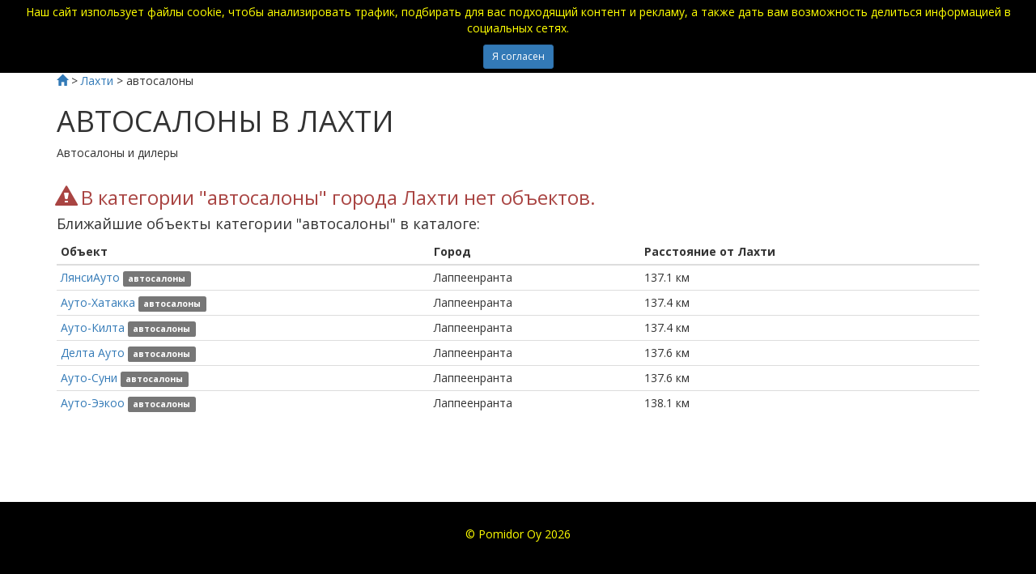

--- FILE ---
content_type: text/html;charset=UTF-8
request_url: http://www.katalog.fi/city/Lahti/avtosalony
body_size: 14132
content:
<!DOCTYPE html>

<html>
    <head>
        <meta charset="utf-8" />
        <meta http-equiv="X-UA-Compatible" content="IE=edge" />
        <meta name="viewport" content="width=device-width, initial-scale=1" />
        <title>Автосалоны, Лахти | Каталог магазинов Финляндии</title>
        <meta name="description" content="Автосалоны и дилеры" />
        <meta name="keywords" content="авто, машина, автосалон, дилер" />
        <link href="https://maxcdn.bootstrapcdn.com/bootstrap/3.3.7/css/bootstrap.min.css" rel="stylesheet" integrity="sha384-BVYiiSIFeK1dGmJRAkycuHAHRg32OmUcww7on3RYdg4Va+PmSTsz/K68vbdEjh4u" crossorigin="anonymous" />
        <!--<link href="https://fonts.googleapis.com/css?family=Fira+Sans&amp;subset=cyrillic" rel="stylesheet" />-->
        <link rel="stylesheet" href="/katalog.css" />
        <meta name="_csrf" content="9201ea82-1d49-4946-921b-25aed15436b0" />
        <meta name="_csrf_header" content="X-CSRF-TOKEN" />
        <link href="https://fonts.googleapis.com/css?family=Open+Sans:400,700&amp;subset=cyrillic" rel="stylesheet" />


    </head>
    <body>

        <div id="wrap">

            <div class="container-fluid">
    <div id="cookie_info" class="row">
        <div class="col-md-12">
            <p class="text-center">
                Наш сайт изпользует файлы cookie, чтобы анализировать трафик, подбирать для вас подходящий
                контент и рекламу, а также дать вам возможность делиться информацией в социальных сетях.
            </p>
            <div class="text-center">
                <button type="button" class="btn btn-primary btn-sm" onclick="acceptKatalogCookiePolicy()">Я согласен</button>

            </div>
        </div>
    </div>
</div>

            <div id="main" class="container clear-top">

                <div class="row">
                    <div class="col-md-12">
                        <a href="/"><span class="glyphicon glyphicon-home"></span></a> >
                        <a href="/city/Lahti"><span>Лахти</span></a> >
                        <span>автосалоны</span>
                    </div>
                </div>
                <div class="row">
                    <div class="col-md-12">
                        <h1 style="text-transform: uppercase">
                            <span>автосалоны</span> в
                            <span>Лахти</span>
                        </h1>
                        <p>Автосалоны и дилеры</p>
                    </div>

                </div>
                
                <div>
                    <div class="row">
                        <div class="col-md-12">
                            <h3 class="text-danger">
                                <span class="glyphicon glyphicon-alert"></span>
                                В категории
                                "<span>автосалоны</span>"
                                города
                                <span>Лахти</span>
                                нет объектов.
                            </h3>
                            <div>
                                <h4>
                                    Ближайшие объекты категории
                                    "<span>автосалоны</span>"
                                    в каталоге:
                                </h4>
                                <table class="table table-condensed">
                                    <thead>
                                    <tr>
                                        <th>Объект</th>
                                        <th>Город</th>
                                        <th>Расстояние от <span>Лахти</span></th>
                                    </tr>
                                    </thead>
                                    <tbody>
                                    <tr>
                                        <td>
                                            <a href="/items/Lappeenranta/lansiauto-lappeenranta-140">
                                                <span>ЛянсиАуто</span>
                                            </a>
                                            <div style="display: inline-block;">
                                                <a href="/city/Lappeenranta/avtosalony">
                                                    <span class="label label-default">автосалоны</span>
                                                </a>
                                            </div>

                                        </td>
                                        <td>
                                            <span>Лаппеенранта</span>
                                        </td>
                                        <td>
                                            <span>137.1</span>
                                            км
                                        </td>
                                    </tr>
                                    <tr>
                                        <td>
                                            <a href="/items/Lappeenranta/auto-hatakka-lappeenranta-139">
                                                <span>Ауто-Хатакка</span>
                                            </a>
                                            <div style="display: inline-block;">
                                                <a href="/city/Lappeenranta/avtosalony">
                                                    <span class="label label-default">автосалоны</span>
                                                </a>
                                            </div>

                                        </td>
                                        <td>
                                            <span>Лаппеенранта</span>
                                        </td>
                                        <td>
                                            <span>137.4</span>
                                            км
                                        </td>
                                    </tr>
                                    <tr>
                                        <td>
                                            <a href="/items/Lappeenranta/auto-kilta-lappeenranta-136">
                                                <span>Ауто-Килта</span>
                                            </a>
                                            <div style="display: inline-block;">
                                                <a href="/city/Lappeenranta/avtosalony">
                                                    <span class="label label-default">автосалоны</span>
                                                </a>
                                            </div>

                                        </td>
                                        <td>
                                            <span>Лаппеенранта</span>
                                        </td>
                                        <td>
                                            <span>137.4</span>
                                            км
                                        </td>
                                    </tr>
                                    <tr>
                                        <td>
                                            <a href="/items/Lappeenranta/delta-auto-lappeenranta-141">
                                                <span>Делта Ауто</span>
                                            </a>
                                            <div style="display: inline-block;">
                                                <a href="/city/Lappeenranta/avtosalony">
                                                    <span class="label label-default">автосалоны</span>
                                                </a>
                                            </div>

                                        </td>
                                        <td>
                                            <span>Лаппеенранта</span>
                                        </td>
                                        <td>
                                            <span>137.6</span>
                                            км
                                        </td>
                                    </tr>
                                    <tr>
                                        <td>
                                            <a href="/items/Lappeenranta/auto-suni-lappeenranta-135">
                                                <span>Ауто-Суни</span>
                                            </a>
                                            <div style="display: inline-block;">
                                                <a href="/city/Lappeenranta/avtosalony">
                                                    <span class="label label-default">автосалоны</span>
                                                </a>
                                            </div>

                                        </td>
                                        <td>
                                            <span>Лаппеенранта</span>
                                        </td>
                                        <td>
                                            <span>137.6</span>
                                            км
                                        </td>
                                    </tr>
                                    <tr>
                                        <td>
                                            <a href="/items/Lappeenranta/auto-eekoo-lappeenranta-138">
                                                <span>Ауто-Ээкоо</span>
                                            </a>
                                            <div style="display: inline-block;">
                                                <a href="/city/Lappeenranta/avtosalony">
                                                    <span class="label label-default">автосалоны</span>
                                                </a>
                                            </div>

                                        </td>
                                        <td>
                                            <span>Лаппеенранта</span>
                                        </td>
                                        <td>
                                            <span>138.1</span>
                                            км
                                        </td>
                                    </tr>
                                    </tbody>
                                </table>

                            </div>
                        </div>
                    </div>

                </div>


            </div>

        </div>

        <div id="footer" class="container-fluid">
    <div class="row">
        <div class="col-md-12 footer-padding">
            <p class="text-center">
                &copy; Pomidor Oy <span>2026</span>
            </p>
        </div>
    </div>
</div>



        <script src="https://code.jquery.com/jquery-3.1.1.min.js" integrity="sha256-hVVnYaiADRTO2PzUGmuLJr8BLUSjGIZsDYGmIJLv2b8=" crossorigin="anonymous">
        </script>
        <script type="text/javascript" src="https://maps.googleapis.com/maps/api/js?v=3&amp;key=AIzaSyA42bNnAXf_8YYRCv81cR3cFw2s0zS64EE&amp;language=ru&amp;region=FI">
        </script>
        <script type="text/javascript" src="/multipleMapItems.js">
        </script>
        <script type="text/javascript">
            google.maps.event.addDomListener(window, "load", initialize);
        </script>
        <script type="text/javascript" src="/moment.min.js">
        </script>
        <script type="text/javascript" src="/moment-timezone-with-data-2010-2020.js">
        </script>
        <script type="text/javascript" src="/localTime.js">
        </script>

        <div>
<script type="text/javascript">
    (function(i,s,o,g,r,a,m){i['GoogleAnalyticsObject']=r;i[r]=i[r]||function(){
            (i[r].q=i[r].q||[]).push(arguments)},i[r].l=1*new Date();a=s.createElement(o),
        m=s.getElementsByTagName(o)[0];a.async=1;a.src=g;m.parentNode.insertBefore(a,m)
    })(window,document,'script','https://www.google-analytics.com/analytics.js','ga');

    ga('create', 'UA-93681404-1', 'auto');
    ga('send', 'pageview');

</script>
<!-- Yandex.Metrika counter -->
<script type="text/javascript">
    (function (d, w, c) {
        (w[c] = w[c] || []).push(function() {
            try {
                w.yaCounter43459484 = new Ya.Metrika({
                    id:43459484,
                    clickmap:true,
                    trackLinks:true,
                    accurateTrackBounce:true
                });
            } catch(e) { }
        });

        var n = d.getElementsByTagName("script")[0],
            s = d.createElement("script"),
            f = function () { n.parentNode.insertBefore(s, n); };
        s.type = "text/javascript";
        s.async = true;
        s.src = "https://mc.yandex.ru/metrika/watch.js";

        if (w.opera == "[object Opera]") {
            d.addEventListener("DOMContentLoaded", f, false);
        } else { f(); }
    })(document, window, "yandex_metrika_callbacks");
</script>
<noscript><div><img src="https://mc.yandex.ru/watch/43459484" style="position:absolute; left:-9999px;" alt="" /></div></noscript>
<!-- /Yandex.Metrika counter -->
</div>

    </body>
</html>

--- FILE ---
content_type: text/css
request_url: http://www.katalog.fi/katalog.css
body_size: 885
content:
td, th {
    padding: 8px 10px 0 0;
}


html, body {
    height: 100%;
}
body {
    /*font-family: 'Fira Sans', sans-serif;*/

    font-family: 'Open Sans', sans-serif;


}

#wrap {
    min-height: 100%;
}

#main {
    overflow: auto;
    padding-bottom: 120px;
}

.hidden {
    display: none;
}

#cookie_info {
    background-color: black;
    color: yellow;
    padding: 5px;
}

#footer {
    background-color: black;
    color: yellow;
    margin-top: -100px;
    height: 100px;
    clear: both;
    padding-top: 20px;
}

.footer-padding {
    padding: 10px;
}

a.no-underline:hover {
    text-decoration: none;
}

.container {
    padding-bottom: 10px;
}

ul.category-list {
    list-style-type: none;
}

ul.category-list li {
    font-weight: bold;
    list-style-type: none;
    padding-bottom: 5px;
}

ul.category-list li li {
    font-weight: normal;
    padding-bottom: 0;
}



--- FILE ---
content_type: application/javascript
request_url: http://www.katalog.fi/multipleMapItems.js
body_size: 2294
content:
var map;
var koord;
var markers = [];
var bounds;
var karttadata;


function initialize() {
    bounds = new google.maps.LatLngBounds();
    var mapdata = document.getElementById('mapdata').value;
    karttadata = JSON.parse(document.getElementById('mapdata').value);
    for (var i = 0; i < karttadata.length; i++) {
        if (karttadata[i].lat != null && karttadata[i].lng != null) {
            console.log(karttadata[i].lat + " " + karttadata[i].lng);
            koord = new google.maps.LatLng(karttadata[i].lat, karttadata[i].lng, false);
            bounds.extend(koord);
        }
    }
    var mapOptions = {
        center: bounds.getCenter(),
        zoom: 8
    };
    map = new google.maps.Map(document.getElementById('map'),
        mapOptions);
    map.fitBounds(bounds);

    var listener = google.maps.event.addListener(map, "idle", function () {
        if (map.getZoom() > 15)
            map.setZoom(15);
        google.maps.event.removeListener(listener);
    });

    var infowindow = new google.maps.InfoWindow();


    for (var i = 0; i < karttadata.length; i++) {
        if (karttadata[i].lat != null && karttadata[i].lng != null) {
            var popup = karttadata[i].nimiFi;
            koord = new google.maps.LatLng(karttadata[i].lat, karttadata[i].lng, false);
            var contentHtml = '<b><a href="' + karttadata[i].relativeUrl + '">'
                + karttadata[i].nameFi + ' - ' + karttadata[i].nameRu + '</a></b><br />' + karttadata[i].streetAddress + '<br />'
                + karttadata[i].zipCode + ' ' + karttadata[i].municipality;
            var marker = new google.maps.Marker(
                {
                    position: koord,
                    map: map,
                    label: i+1 + "",
                    title: karttadata[i].nameFi,
                    index: i
                });

            var openInfoWindow = function(map, marker, contentHtml) {
                return function() {
                    infowindow.close();
                    infowindow.setContent(contentHtml);
                    infowindow.open(map, marker);
                }
            };

            google.maps.event.addListener(marker, 'click', openInfoWindow(map, marker, contentHtml));
            markers.push(marker);

        }

    }
}
